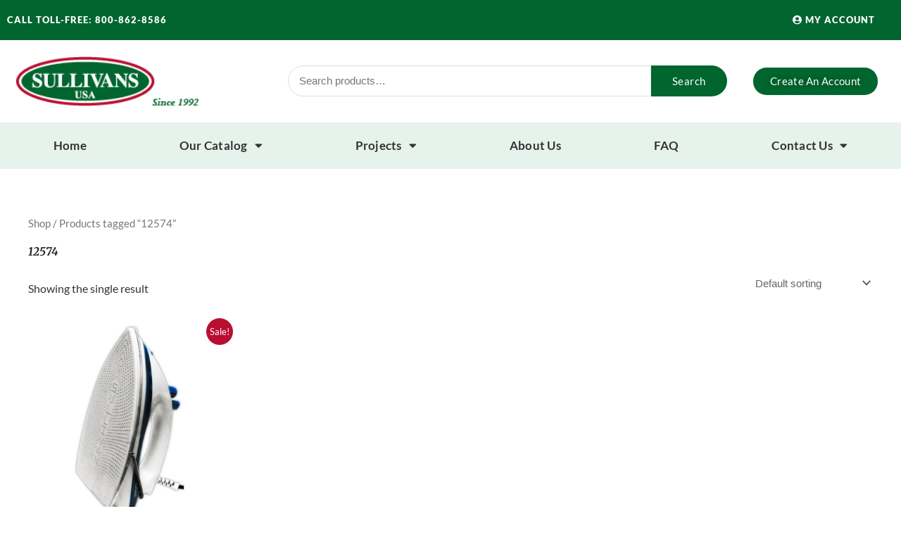

--- FILE ---
content_type: text/css
request_url: https://www.sullivansusa.net/wp-content/uploads/elementor/css/post-23431.css?ver=1769180714
body_size: 248
content:
.elementor-kit-23431{--e-global-color-primary:#00652E;--e-global-color-secondary:#333333;--e-global-color-text:#333333;--e-global-color-accent:#00652E;--e-global-typography-primary-font-family:"Merriweather";--e-global-typography-primary-font-weight:900;--e-global-typography-primary-font-style:italic;--e-global-typography-secondary-font-family:"Lato";--e-global-typography-text-font-family:"Lato";--e-global-typography-text-font-weight:400;--e-global-typography-accent-font-family:"Lato";color:#333333;font-family:"Lato", Sans-serif;font-size:16px;}.elementor-kit-23431 button,.elementor-kit-23431 input[type="button"],.elementor-kit-23431 input[type="submit"],.elementor-kit-23431 .elementor-button{background-color:#FFFFFF;color:#BA0E31;border-radius:30px 30px 30px 30px;}.elementor-kit-23431 e-page-transition{background-color:#FFBC7D;}.elementor-kit-23431 h1{color:#222222;font-family:"Merriweather", Sans-serif;font-weight:700;font-style:italic;}.elementor-kit-23431 h2{color:#00652E;font-family:"Merriweather", Sans-serif;font-size:44px;font-weight:800;text-transform:capitalize;font-style:italic;}.elementor-kit-23431 h3{color:#333333;font-family:"Lato", Sans-serif;font-size:30px;font-weight:800;text-transform:capitalize;}.elementor-kit-23431 h4{color:#00652E;font-family:"Lato", Sans-serif;font-size:13.5px;font-weight:600;text-transform:uppercase;letter-spacing:1px;}.elementor-kit-23431 h5{color:#333333;font-family:"Merriweather", Sans-serif;font-size:18px;font-weight:900;font-style:italic;letter-spacing:0.2px;}.elementor-kit-23431 button:hover,.elementor-kit-23431 button:focus,.elementor-kit-23431 input[type="button"]:hover,.elementor-kit-23431 input[type="button"]:focus,.elementor-kit-23431 input[type="submit"]:hover,.elementor-kit-23431 input[type="submit"]:focus,.elementor-kit-23431 .elementor-button:hover,.elementor-kit-23431 .elementor-button:focus{color:#00652E;}.elementor-section.elementor-section-boxed > .elementor-container{max-width:1140px;}.e-con{--container-max-width:1140px;}.elementor-widget:not(:last-child){margin-block-end:20px;}.elementor-element{--widgets-spacing:20px 20px;--widgets-spacing-row:20px;--widgets-spacing-column:20px;}{}h1.entry-title{display:var(--page-title-display);}@media(max-width:1024px){.elementor-section.elementor-section-boxed > .elementor-container{max-width:1024px;}.e-con{--container-max-width:1024px;}}@media(max-width:767px){.elementor-section.elementor-section-boxed > .elementor-container{max-width:767px;}.e-con{--container-max-width:767px;}}